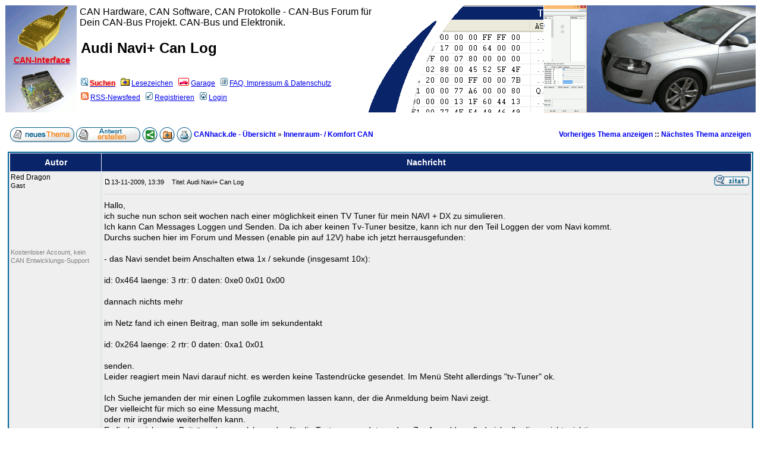

--- FILE ---
content_type: text/html; charset=UTF-8
request_url: https://www.canhack.de/viewtopic.php?t=1004
body_size: 5264
content:
<!DOCTYPE html>
<html dir="ltr" lang="de">
<head>
<meta charset="iso-8859-1">
<meta name="description" content="Hallo,
ich suche nun schon seit wochen nach einer möglichkeit einen TV Tuner für mein NAVI + DX zu simulieren.
Ich kann Can...">
<meta name="viewport" content="width=device-width, user-scalable=yes">
<link rel="preload" href="templates/subSilver/subSilver.css" as="style">
<link rel="preload" href="templates/subSilver/images/headerleft.gif" as="image">
<link rel="preload" href="templates/subSilver/images/header.gif" as="image">
<link rel="preload" href="templates/subSilver/images/headerright.gif" as="image">
<link rel="preload" href="imgres.js" as="script">
<meta name="robots" content="index,follow"> 
 
<base href="https://www.canhack.de/"> 
<link rel="canonical" href="https://www.canhack.de/viewtopic.php?t=1004"> 
<link rel="search" href="search.php" title="Suchen">
<link rel="help" href="faq.php" title="Nutzungsbedingungen und FAQ">
<link rel="author" href="impressum.php" title="Impressum & Datenschutz">
<link rel="home" href="viewforum.php?f=11" title="Innenraum- / Komfort CAN">
<link rel="category" href="viewforum.php?f=4" title="CAN-Bus Allgemein">
<link rel="category" href="viewforum.php?f=26" title="CANhack.de CAN-USB System: RKS+CAN">
<link rel="category" href="viewforum.php?f=18" title="Fahrzeugspezifische Hardware und Pinbelegungen">
<link rel="category" href="viewforum.php?f=13" title="CAN Softwaretools und Software">
<link rel="category" href="viewforum.php?f=35" title="Mikrocontroller und Elektronik, Programmierung">
<link rel="category" href="viewforum.php?f=7" title="Diagnose Software">
<link rel="category" href="viewforum.php?f=22" title="Allgemein">
<link rel="category" href="viewforum.php?f=9" title="Motor CAN">
<link rel="category" href="viewforum.php?f=10" title="Diagnose CAN">
<link rel="category" href="viewforum.php?f=11" title="Innenraum- / Komfort CAN">
<link rel="category" href="viewforum.php?f=101" title="CAN-Smalltalk, CAN-News, Smalltalk">
<link rel="category" href="viewforum.php?f=37" title="User Vorstellung, persönliche Webseiten">
 

<meta property="og:url" content="https://www.canhack.de/viewtopic.php?t=1004">
<meta property="og:image" content="https://www.canhack.de/share.png"><meta property="og:title" content="Audi Navi+ Can Log">
 

<title>Audi Navi+ Can Log | CANhack.de</title>
<link rel="stylesheet" href="templates/subSilver/subSilver.css">
<link rel="alternate" type="application/rss+xml" title="CANhack.de RSS Newsfeed" href="rdf.php">
<link rel="manifest" href="manifest.json">
<script>
<!-- 
	this.top.location !== this.location && (this.top.location = this.location);
//-->
</script>
<script src="imgres.js"></script>


</head>
<body style="background-image: url(bg_white.gif); background-color: #FFFFFF;">
<!-- min-width too big for Honor 5X and older devices -->
<table class="top" style="min-width: 494px;width: 100%;border-spacing: 1px;">
	<tr class="header">
		<td class="topLeft" style="width: 120px;"><a href="viewtopic.php?t=1852" title="CANhack.de CAN-Interface RKS+CAN"><img src="templates/subSilver/images/can-cable.png" alt="RKS+CAN Adapter f&uuml;r CAN-Bus Sniffing" style="width: auto; height: 80px; border: 0;" width="87" height="80"><span class="redbold"><br>CAN-Interface</span></a>
		</td>
		<td class="topMiddle">
			<table id="top" style="border-spacing: 0px;"><tr><td style="width: 520px; font-size: 133%;">CAN Hardware, CAN Software, CAN Protokolle - CAN-Bus Forum für Dein CAN-Bus Projekt. CAN-Bus und Elektronik.</td></tr></table><table><tr><td style="width: 490px;"><h1>Audi Navi+ Can Log</h1></td></tr></table>
			<br>
			<div class="genmed" style="line-height: 2.0em;">
			<a href="search.php" title="In alten Beitr&auml;gen oder den Fehlerdatenbanken nach einer L&ouml;sung suchen (empfohlen bevor ein neues Thema er&ouml;ffnet wird)."><img src="templates/subSilver/images/icon_mini_search.gif" style="margin:0px 3px; border: 0;" alt="Fehlerdatenbank"><span class="redbold">Suchen</span></a>&nbsp;
			<a href="favorites.php" title="Hier kannst Du Deine Lesezeichen verwalten."><img src="templates/subSilver/images/icon_mini_fav.gif" style="margin:0px 3px; border: 0;" alt="Lesezeichen">Lesezeichen</a>&nbsp;
			<a href="garage.php" title="Stelle Dein Auto vor oder manage Wartung, Reparatur und Verbrauch."><img src="templates/subSilver/images/icon_mini_autos.gif" style="margin:0px 3px; border: 0;" alt="Garage - Fahrzeuge">Garage</a>&nbsp;
			<a href="info.php" title="Information &uuml;ber die Community, Mitgliederliste, Benutzergruppen, Events, Beitragsbewertungen, Quiz-FAQ, Quiz-Vorschl&auml;ge, Impressum, Datenschutz, Unterst&uuml;tzung der Community."><img src="templates/subSilver/images/icon_mini_members.gif" style="margin:0px 3px; border: 0;" alt="Info">FAQ, Impressum & Datenschutz</a>
			<br>
									<a href="rdf.php" target="_blank" title="RSS-Newsfeed"><img src="templates/subSilver/images/icon_mini_rss.gif" style="margin:0px 3px; border: 0;" alt="RSS-Newsfeed" title="RSS-Newsfeed">RSS-Newsfeed</a>&nbsp;
			<a href="profile.php?mode=register" title="Registrieren"><img src="templates/subSilver/images/icon_mini_register.gif" style="margin:0px 3px; border: 0;" alt="Registrieren">Registrieren</a>
						&nbsp;<a href="login.php" title="Login"><img src="templates/subSilver/images/icon_mini_login.gif" style="margin:0px 3px; border: 0;" alt="Login">Login</a>
			</div>
		</td>
		<td class="topRight">&nbsp;</td>
	</tr>
</table>

<!-- SHOP LAYER SCRIPT -->
<div style="display:none;" id="layer"><div id="line"><a id="exit" href="#exit" onclick="exit(); return false;">&#x2715;</a></div><div id="inhalt" onclick="exit();">

<a href="redirect.php?banner_id=13" target="_blank" title="Danke CANhack"><h2>Haben Dir unsere Seiten geholfen?</h2><br><img src="templates/subSilver/images/share.gif" alt="CANhack teilen"><br>Du willst mehr tolle Artikel lesen? Du konntest ein Problem lösen? Sag' danke! &#10084;&#65039;</a>
</div></div>
<!-- SHOP LAYER SCRIPT -->



<table style="min-width: 494px;width: 100%;border-spacing: 4px;">
  <tr>
        <td style="text-align: right;vertical-align: top;white-space: nowrap;"><span class="nav"></span></td>
  </tr>
</table>

<table style="min-width: 494px;width: 100%;border-spacing: 8px;">
  <tr> 
	<td>
		<a href="posting.php?mode=newtopic&amp;f=11" rel="nofollow"><img src="templates/subSilver/images/lang_german/post.gif" style="vertical-align: middle;" width="108" height="25" alt="Neues Thema beginnen" title="Neues Thema beginnen"></a> <a href="posting.php?mode=reply&amp;t=1004" rel="nofollow"><img src="templates/subSilver/images/lang_german/reply.gif" style="vertical-align: middle;" width="108" height="25" alt="Auf Beitrag antworten" title="Auf Beitrag antworten"></a>  <a href="viewtopic.php?t=1004&amp;share=topic&amp;start=0"><img src="templates/subSilver/images/share.gif" alt="Weitergeben, Thema teilen" title="Weitergeben, Thema teilen" style="vertical-align: middle;" width="26" height="25"></a> <a href="favorites.php?t=1004&amp;mode=add&amp;start=0"><img src="templates/subSilver/images/favorites.gif" alt="Lesezeichen setzen" title="Lesezeichen setzen" style="vertical-align: middle;" width="26" height="25"></a> <a href="viewtopic.php?printertopic=1&amp;t=1004&amp;start=0&amp;vote=viewresult"><img src="templates/subSilver/images/printer.gif" alt="Druckansicht" title="Druckansicht" style="vertical-align: middle;" width="26" height="25"></a>		<span class="navL"><a href="/" class="nav">CANhack.de - Übersicht</a> &raquo;</span><span class="navL"> <a href="viewforum.php?f=11" class="nav">Innenraum- / Komfort CAN</a></span>
	</td>
	<td class="nav" style="text-align: right;">
		<span class="nav"><a href="viewtopic.php?t=1004&amp;view=previous" class="nav">Vorheriges Thema anzeigen</a> :: <a href="viewtopic.php?t=1004&amp;view=next" class="nav">Nächstes Thema anzeigen</a></span>
	</td>
  </tr>
</table>

<table style="min-width: 494px;width: 100%;border-spacing: 4px;">
  <tr>
    <td><table style="width: 100%;border-spacing: 1px;" class="forumline">
	 
	<tr>
		<th class="thLeft" style="width: 150px;height: 26px;white-space: nowrap;">Autor</th>
		<th class="thRight" style="white-space: nowrap;">Nachricht</th>
	</tr>
		<tr> 
		<td class="row1" style="width: 150px;text-align: left;vertical-align: top;"><span id="2821" class="name">Red Dragon</span><br><span class="postdetails">Gast<br><br><br><br><br> &nbsp; <a href="" rel="nofollow"></a> <a href="" rel="nofollow"></a><br><br><br><span style="color: grey;" title="Kostenloser Forenzugang, kein registrierter RKS+CAN bzw. KCANMonitor Benutzer.">Kostenloser Account, kein CAN Entwicklungs-Support</span><br><br></span></td>
		<td class="row1" style="vertical-align: top;"><table style="width: 100%;border-spacing: 1px;">
			<tr>
				<td style="width: 100%;height: 24px;"><img src="templates/subSilver/images/icon_minipost.gif" style="width: 12px; height: 9px; border: 0;" alt="Beitrag" title="Beitrag"><span class="postdetails">13-11-2009, 13:39<span class="gen">&nbsp;</span>&nbsp; &nbsp;Titel: Audi Navi+ Can Log</span></td>
				<td style="text-align: right;white-space: nowrap;"><a href="posting.php?mode=quote&amp;p=2821"><img src="templates/subSilver/images/lang_german/icon_quote.gif" alt="Antworten mit Zitat" title="Antworten mit Zitat" style="border: 0;" width="59" height="18"></a>    </td>
			</tr>
			<tr> 
				<td colspan="2"><hr></td>
			</tr>
			<tr>
				<td colspan="2"><div class="postbody">Hallo,
<br>
ich suche nun schon seit wochen nach einer möglichkeit einen TV Tuner für mein NAVI + DX zu simulieren.
<br>
Ich kann Can Messages Loggen und Senden. Da ich aber keinen Tv-Tuner besitze, kann ich nur den Teil Loggen der vom Navi kommt.
<br>
Durchs suchen hier im Forum und Messen (enable pin auf 12V) habe ich jetzt herrausgefunden:
<br>

<br>
- das Navi sendet beim Anschalten etwa 1x / sekunde (insgesamt 10x): 
<br>

<br>
id:     0x464  laenge: 3  rtr:    0  daten:  0xe0 0x01 0x00 
<br>

<br>
dannach nichts mehr
<br>

<br>
im Netz fand ich einen Beitrag, man solle im sekundentakt 
<br>

<br>
id:     0x264  laenge: 2  rtr:    0  daten:  0xa1 0x01 
<br>

<br>
senden.
<br>
Leider reagiert mein Navi darauf nicht. es werden keine Tastendrücke gesendet. Im Menü Steht allerdings &quot;tv-Tuner&quot; ok.
<br>

<br>
Ich Suche jemanden der mir einen Logfile zukommen lassen kann, der die Anmeldung beim Navi zeigt.
<br>
Der vielleicht für mich so eine Messung macht,
<br>
oder mir irgendwie weiterhelfen kann.
<br>
Es finden sich zwar Beiträge dazu, welche codes für die Tasten gesendet werden. Zur Anmeldung finde ich allerdings nichts richtiges.
<br>
Bei google komme ich nicht mehr weiter. Und hier, so wie auch im http://www.navi-forum.net habe ich keine erschöpfende Antwort gefunden.
<br>

<br>
Ich Studiere Elektrotechnik, und würde euch meinen Erfolg natürlich auch hier Dokumentieren und anderen dabei Helfen.
<br>
Mein persönliches Ziel ist es einen MP3player für das Navi zu bauen, da ich es nicht so toll finde, das bei dem CD-Changer keine Tags angezeigt werden.
<br>
Komme aus dem ruam köln.
<br>
Vielen Dank schonmal für Eure Hilfe
<br>

<br>
Robert</div><div class="gensmall"></div></td>
			</tr>
		</table></td>
	</tr>
	<tr> 
		<td class="row1" style="width: 150px;text-align: left;"><span class="nav"><a href="viewtopic.php?t=1004#top" class="nav">Nach oben</a></span></td>
		<td class="row1">        <div style="position:relative"><div style="position:absolute"></div><div style="position:absolute;left:3px;top:-1px"></div></div></td>
	</tr>
	<tr> 
		<td class="spaceRow" colspan="2" style="height: 1px;"><img src="templates/subSilver/images/spacer.gif" alt="" width="1" height="1"></td>
	</tr>
		<tr> 
		<td class="row2" style="width: 150px;text-align: left;vertical-align: top;"><span id="2830" class="name">p.ostrich</span><br><span class="postdetails">Gast<br><br><br><br><br> &nbsp; <a href="" rel="nofollow"></a> <a href="" rel="nofollow"></a><br><br><br><span style="color: grey;" title="Kostenloser Forenzugang, kein registrierter RKS+CAN bzw. KCANMonitor Benutzer.">Kostenloser Account, kein CAN Entwicklungs-Support</span><br><br></span></td>
		<td class="row2" style="vertical-align: top;"><table style="width: 100%;border-spacing: 1px;">
			<tr>
				<td style="width: 100%;height: 24px;"><img src="templates/subSilver/images/icon_minipost.gif" style="width: 12px; height: 9px; border: 0;" alt="Beitrag" title="Beitrag"><span class="postdetails">16-11-2009, 10:13<span class="gen">&nbsp;</span>&nbsp; &nbsp;Titel: Re: Audi Navi+ Can Log</span></td>
				<td style="text-align: right;white-space: nowrap;"><a href="posting.php?mode=quote&amp;p=2830"><img src="templates/subSilver/images/lang_german/icon_quote.gif" alt="Antworten mit Zitat" title="Antworten mit Zitat" style="border: 0;" width="59" height="18"></a>    </td>
			</tr>
			<tr> 
				<td colspan="2"><hr></td>
			</tr>
			<tr>
				<td colspan="2"><div class="postbody">Hi Robert.
<br>

<br>
Willst du denn dann deinen Navi dein (taschen) Mp3 Player anls TV-Tuner vorgaukeln? oder willste dir komplett etwas selber bauen?</div><div class="gensmall"></div></td>
			</tr>
		</table></td>
	</tr>
	<tr> 
		<td class="row2" style="width: 150px;text-align: left;"><span class="nav"><a href="viewtopic.php?t=1004#top" class="nav">Nach oben</a></span></td>
		<td class="row2">        <div style="position:relative"><div style="position:absolute"></div><div style="position:absolute;left:3px;top:-1px"></div></div></td>
	</tr>
	<tr> 
		<td class="spaceRow" colspan="2" style="height: 1px;"><img src="templates/subSilver/images/spacer.gif" alt="" width="1" height="1"></td>
	</tr>
	    </table></td>
  </tr>
</table>
<table style="min-width: 494px;width: 100%;border-spacing: 8px;">
	<tr>
		<td>
			<a href="posting.php?mode=newtopic&amp;f=11" rel="nofollow"><img src="templates/subSilver/images/lang_german/post.gif" style="vertical-align: middle;" width="108" height="25" alt="Neues Thema beginnen" title="Neues Thema beginnen"></a> <a href="posting.php?mode=reply&amp;t=1004" rel="nofollow"><img src="templates/subSilver/images/lang_german/reply.gif" style="vertical-align: middle;" width="108" height="25" alt="Auf Beitrag antworten" title="Auf Beitrag antworten"></a>  <a href="viewtopic.php?t=1004&amp;share=topic&amp;start=0"><img src="templates/subSilver/images/share.gif" alt="Weitergeben, Thema teilen" title="Weitergeben, Thema teilen" style="vertical-align: middle;" width="26" height="25"></a> <a href="favorites.php?t=1004&amp;mode=add&amp;start=0"><img src="templates/subSilver/images/favorites.gif" alt="Lesezeichen setzen" title="Lesezeichen setzen" style="vertical-align: middle;" width="26" height="25"></a> <a href="viewtopic.php?printertopic=1&amp;t=1004&amp;start=0&amp;vote=viewresult"><img src="templates/subSilver/images/printer.gif" alt="Druckansicht" title="Druckansicht" style="vertical-align: middle;" width="26" height="25"></a>			<span class="navL"><a href="/" class="nav">CANhack.de - Übersicht</a> &raquo;</span><span class="navL"> <a href="viewforum.php?f=11" class="nav">Innenraum- / Komfort CAN</a></span>
		</td>
		<td class="nav" style="text-align: right;">
			<span class="nav"><a href="viewtopic.php?t=1004&amp;view=previous" class="nav">Vorheriges Thema anzeigen</a> :: <a href="viewtopic.php?t=1004&amp;view=next" class="nav">Nächstes Thema anzeigen</a></span>
		</td>
	</tr>
</table>

<table style="min-width: 494px;width: 100%;border-spacing: 4px;">
  <tr>
        <td style="text-align: right;vertical-align: top;white-space: nowrap;"><span class="nav"></span></td>
  </tr>
</table>

<table style="min-width: 494px;width: 100%;border-spacing: 4px;">
  <tr>
    <td colspan="2">
      <table style="width: 100%;border-spacing: 1px;" class="forumline">
        <tr>
          <td class="catHead" colspan="3"><span class="genmed"><b>&Auml;hnliche Fachartikel und Themen</b></span></td>
        </tr>
        <tr>
          <th colspan="2">Thema</th>
	  <th>Community Bereich</th>
        </tr>
        <tr>
          <td class="row1" style="width: 150px;height:22px;"><span class="genmed"><img src="templates/subSilver/images/folder.gif" style="border: 0;" alt="Keine neuen Beiträge" title="Keine neuen Beiträge"></span></td>
	  <td class="row1" style="text-align: left;"><span class="gensmall"></span> <span class="genmed"><a href="viewtopic.php?t=980">[Audi] CAN Probleme (Navi abschaltung)</a></span></td>
          <td class="row1"><span class="genmed"><a href="viewforum.php?f=11">Innenraum- / Komfort CAN</a></span></td>
        </tr>
        <tr>
          <td class="row1" style="width: 150px;height:22px;"><span class="genmed"><img src="templates/subSilver/images/folder.gif" style="border: 0;" alt="Keine neuen Beiträge" title="Keine neuen Beiträge"></span></td>
	  <td class="row1" style="text-align: left;"><span class="gensmall"></span> <span class="genmed"><a href="viewtopic.php?t=1866">Pfeildarstellung im KI von älterem Navi VW MCD</a></span></td>
          <td class="row1"><span class="genmed"><a href="viewforum.php?f=4">CAN-Bus Allgemein</a></span></td>
        </tr>
        <tr>
          <td class="row1" style="width: 150px;height:22px;"><span class="genmed"><img src="templates/subSilver/images/folder.gif" style="border: 0;" alt="Keine neuen Beiträge" title="Keine neuen Beiträge"></span></td>
	  <td class="row1" style="text-align: left;"><span class="gensmall"></span> <span class="genmed"><a href="viewtopic.php?t=2225">Renault Grand Scenic III: Navi an/aus</a></span></td>
          <td class="row1"><span class="genmed"><a href="viewforum.php?f=11">Innenraum- / Komfort CAN</a></span></td>
        </tr>
        <tr>
          <td class="row1" style="width: 150px;height:22px;"><span class="genmed"><img src="templates/subSilver/images/folder.gif" style="border: 0;" alt="Keine neuen Beiträge" title="Keine neuen Beiträge"></span></td>
	  <td class="row1" style="text-align: left;"><span class="gensmall"></span> <span class="genmed"><a href="viewtopic.php?t=1149">Volvo - CAN-Navi-Problem: Wer traut sich?</a></span></td>
          <td class="row1"><span class="genmed"><a href="viewforum.php?f=18">Fahrzeugspezifische Hardware und Pinbelegungen</a></span></td>
        </tr>
      </table>
    </td>
  </tr>
  <tr>
    <td style="width: 40%;text-align: left;vertical-align: top;"><span class="gensmall"></span></td>
    <td style="text-align: right;float: right;vertical-align: top;white-space: nowrap;">
<form method="get" name="jumpbox" action="viewforum.php" onSubmit="if(document.jumpbox.f.value == -1){return false;}"><table style="border-spacing: 0px;border: 0;">
	<tr> 
		<td style="white-space: nowrap;"><span class="gensmall">Gehe zu:&nbsp;<select name="f" onChange="if(this.options[this.selectedIndex].value != -1){ forms['jumpbox'].submit() }"><option value="-1">Community Bereich auswählen</option><option value="-1">&nbsp;</option><option value="-1">Hardware</option><option value="-1">--------------------------------</option><option value="4">CAN-Bus Allgemein</option><option value="26">CANhack.de CAN-USB System: RKS+CAN</option><option value="18">Fahrzeugspezifische Hardware und Pinbelegungen</option><option value="-1">&nbsp;</option><option value="-1">Software</option><option value="-1">--------------------------------</option><option value="13">CAN Softwaretools und Software</option><option value="35">Mikrocontroller und Elektronik, Programmierung</option><option value="7">Diagnose Software</option><option value="-1">&nbsp;</option><option value="-1">Protokolle und IDs</option><option value="-1">--------------------------------</option><option value="22">Allgemein</option><option value="9">Motor CAN</option><option value="10">Diagnose CAN</option><option value="11" selected="selected">Innenraum- / Komfort CAN</option><option value="-1">&nbsp;</option><option value="-1">CAN-Hacker Bar</option><option value="-1">--------------------------------</option><option value="101">CAN-Smalltalk, CAN-News, Smalltalk</option><option value="-1">&nbsp;</option><option value="-1">Weblogs und persönliche Webseiten</option><option value="-1">--------------------------------</option><option value="37">User Vorstellung, persönliche Webseiten</option></select><input type="hidden" name="sid" value="sid=879fc7bdfa9d9b71e73cb8ee5618a36e">&nbsp;<input type="submit" value="Go" class="liteoption"></span></td>
	</tr>
</table></form>

<span class="gensmall">Du <b>kannst keine</b> Beiträge in dieses Forum schreiben.<br><br><br><br><br></span></td>
  </tr>
</table>

<table style="min-width:494px;width:100%;margin:0 auto;border:0;border-spacing:1px;"> 
	<tr>
		<td>
			<div style="text-align: center;" class="copyright">
						Foren- und Portal-Software: V5.94 &copy; 2003 - 2026 Kaufmann Automotive GmbH, <a href="https://www.kaufmann-automotive.ch/embedded.html" target="_blank">Embedded</a> Softwareentwicklung. Parse time: 0.080s<br> <!-- TopBlogs.de das Original - Blogverzeichnis | Blog Top Liste --> <a href="https://www.topblogs.de/"><img style="border: 0;" src="https://www.topblogs.de/tracker.php?do=in&id=499870" alt="TopBlogs.de das Original - Blogverzeichnis | Blog Top Liste" width="80" height="15"></a> <!-- /TopBlogs.de das Original - Blogverzeichnis | Blog Top Liste -->
			</div>
		</td>
	</tr>	
</table>


<!-- SHOP LAYER SCRIPT -->
<script src="shopad.js" async></script>
<!-- SHOP LAYER SCRIPT -->



<script src="service.js"></script>

<!-- <script src="valentin.js"></script> -->

</body>
</html>

